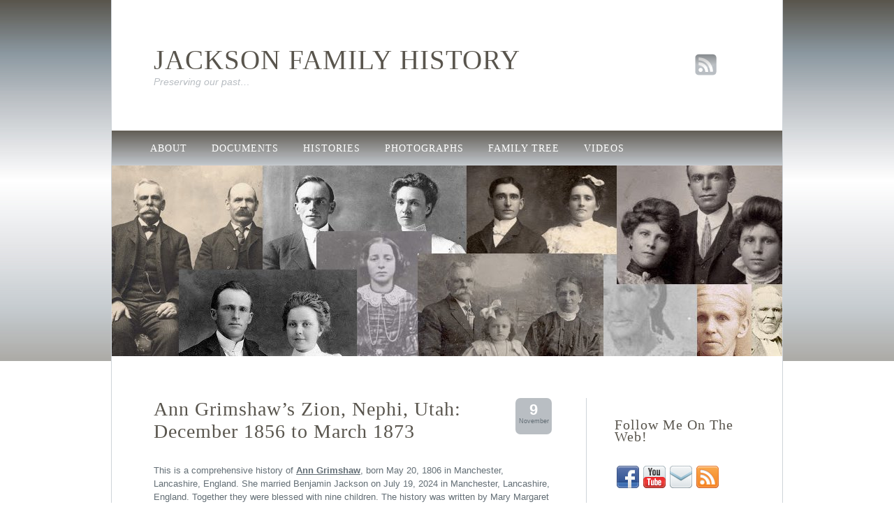

--- FILE ---
content_type: text/html; charset=UTF-8
request_url: https://jacksonfamilyhistory.com/
body_size: 10723
content:

<!DOCTYPE html PUBLIC "-//W3C//DTD XHTML 1.0 Transitional//EN" "http://www.w3.org/TR/xhtml1/DTD/xhtml1-transitional.dtd">

<html xmlns="http://www.w3.org/1999/xhtml" lang="en-US" >

<head profile="http://gmpg.org/xfn/11">

<meta http-equiv="Content-Type" content="text/html; charset=UTF-8" />

	<title>Jackson Family History &mdash; Preserving our past&#8230;</title>

	

<link rel="stylesheet" href="https://jacksonfamilyhistory.com/wp-content/themes/tranquil-reflections/style.css" type="text/css" media="screen" />

<link rel="pingback" href="https://jacksonfamilyhistory.com/xmlrpc.php" />


<link rel='dns-prefetch' href='//s.w.org' />
<link rel="alternate" type="application/rss+xml" title="Jackson Family History &raquo; Feed" href="https://jacksonfamilyhistory.com" />
<link rel="alternate" type="application/rss+xml" title="Jackson Family History &raquo; Comments Feed" href="https://jacksonfamilyhistory.com/?feed=comments-rss2" />
		<script type="text/javascript">
			window._wpemojiSettings = {"baseUrl":"https:\/\/s.w.org\/images\/core\/emoji\/13.0.1\/72x72\/","ext":".png","svgUrl":"https:\/\/s.w.org\/images\/core\/emoji\/13.0.1\/svg\/","svgExt":".svg","source":{"concatemoji":"https:\/\/jacksonfamilyhistory.com\/wp-includes\/js\/wp-emoji-release.min.js?ver=5.6.16"}};
			!function(e,a,t){var n,r,o,i=a.createElement("canvas"),p=i.getContext&&i.getContext("2d");function s(e,t){var a=String.fromCharCode;p.clearRect(0,0,i.width,i.height),p.fillText(a.apply(this,e),0,0);e=i.toDataURL();return p.clearRect(0,0,i.width,i.height),p.fillText(a.apply(this,t),0,0),e===i.toDataURL()}function c(e){var t=a.createElement("script");t.src=e,t.defer=t.type="text/javascript",a.getElementsByTagName("head")[0].appendChild(t)}for(o=Array("flag","emoji"),t.supports={everything:!0,everythingExceptFlag:!0},r=0;r<o.length;r++)t.supports[o[r]]=function(e){if(!p||!p.fillText)return!1;switch(p.textBaseline="top",p.font="600 32px Arial",e){case"flag":return s([127987,65039,8205,9895,65039],[127987,65039,8203,9895,65039])?!1:!s([55356,56826,55356,56819],[55356,56826,8203,55356,56819])&&!s([55356,57332,56128,56423,56128,56418,56128,56421,56128,56430,56128,56423,56128,56447],[55356,57332,8203,56128,56423,8203,56128,56418,8203,56128,56421,8203,56128,56430,8203,56128,56423,8203,56128,56447]);case"emoji":return!s([55357,56424,8205,55356,57212],[55357,56424,8203,55356,57212])}return!1}(o[r]),t.supports.everything=t.supports.everything&&t.supports[o[r]],"flag"!==o[r]&&(t.supports.everythingExceptFlag=t.supports.everythingExceptFlag&&t.supports[o[r]]);t.supports.everythingExceptFlag=t.supports.everythingExceptFlag&&!t.supports.flag,t.DOMReady=!1,t.readyCallback=function(){t.DOMReady=!0},t.supports.everything||(n=function(){t.readyCallback()},a.addEventListener?(a.addEventListener("DOMContentLoaded",n,!1),e.addEventListener("load",n,!1)):(e.attachEvent("onload",n),a.attachEvent("onreadystatechange",function(){"complete"===a.readyState&&t.readyCallback()})),(n=t.source||{}).concatemoji?c(n.concatemoji):n.wpemoji&&n.twemoji&&(c(n.twemoji),c(n.wpemoji)))}(window,document,window._wpemojiSettings);
		</script>
		<style type="text/css">
img.wp-smiley,
img.emoji {
	display: inline !important;
	border: none !important;
	box-shadow: none !important;
	height: 1em !important;
	width: 1em !important;
	margin: 0 .07em !important;
	vertical-align: -0.1em !important;
	background: none !important;
	padding: 0 !important;
}
</style>
	<link rel='stylesheet' id='fb_data_style-css'  href='http://jacksonfamilyhistory.com/wp-content/plugins/feedburner-form/control/fbstyle.css?ver=5.6.16' type='text/css' media='all' />
<link rel='stylesheet' id='wp-block-library-css'  href='https://jacksonfamilyhistory.com/wp-includes/css/dist/block-library/style.min.css?ver=5.6.16' type='text/css' media='all' />
<link rel="https://api.w.org/" href="https://jacksonfamilyhistory.com/index.php?rest_route=/" /><link rel="EditURI" type="application/rsd+xml" title="RSD" href="https://jacksonfamilyhistory.com/xmlrpc.php?rsd" />
<link rel="wlwmanifest" type="application/wlwmanifest+xml" href="https://jacksonfamilyhistory.com/wp-includes/wlwmanifest.xml" /> 
<meta name="generator" content="WordPress 5.6.16" />
<style type="text/css">.recentcomments a{display:inline !important;padding:0 !important;margin:0 !important;}</style>

</head>

<body class="home blog"> 
	
	<div id="wrapper">
		<div>
			<a name="up" id="up"></a></div>
			
			
		
			
			
		<div id="header" style="cursor: pointer;" onclick='location.href="https://jacksonfamilyhistory.com/home"'>
			
						
				<div class="social">			
						<table width="148" border="0" cellspacing="0" cellpadding="0">
						<tr>
		<td align="center"></td>
	<td align="center"></td>
							<td align="center"><a href="./?feed=rss2"><img src="https://jacksonfamilyhistory.com/wp-content/themes/tranquil-reflections/images/rss.png" alt="" border="0"/></a></td>
						</tr>
					</table>
				</div>
			
			
				<h1><a href="https://jacksonfamilyhistory.com">Jackson Family History</a></h1>
               <div id="tagline">Preserving our past&#8230;</div>
			</div>
			
			<div id="allcontent">	
			
			
					 
				<div id="nav">
				
					
					
								
					<div class="menu"><ul>
<li class="page_item page-item-505"><a href="https://jacksonfamilyhistory.com/?page_id=505">About</a></li>
<li class="page_item page-item-7"><a href="https://jacksonfamilyhistory.com/?page_id=7">Documents</a></li>
<li class="page_item page-item-8"><a href="https://jacksonfamilyhistory.com/?page_id=8">Histories</a></li>
<li class="page_item page-item-9"><a href="https://jacksonfamilyhistory.com/?page_id=9">Photographs</a></li>
<li class="page_item page-item-12"><a href="https://jacksonfamilyhistory.com/?page_id=12">Family Tree</a></li>
<li class="page_item page-item-13"><a href="https://jacksonfamilyhistory.com/?page_id=13">Videos</a></li>
</ul></div>
							
					
				
				
				</div>
				</div><div id="slideshow"></div>

<div id="sidebar">


<div class="sidetoptxt">
</div>
	
	
<h2>Follow Me On The Web!</h2><div id="ultimate-follow-me"><a href="http://facebook.com/JacksonFamilyHistory" target="_blank"><img src="http://jacksonfamilyhistory.com/wp-content/plugins/ultimate-follow-me/style1/facebook.png" border="0" style="margin:3px;"/></a><a href="http://youtube.com/channel/UC628Sy_KwZEAvUG5FOGzJWg/videos?flow=grid&view=0" target="_blank" class="nofancybox"><img src="http://jacksonfamilyhistory.com/wp-content/plugins/ultimate-follow-me/style1/youtube.png" border="0" style="margin:3px;"/></a><a href="mailto:ronaldjayjackson@gmail.com"><img src="http://jacksonfamilyhistory.com/wp-content/plugins/ultimate-follow-me/style1/email.png" border="0" style="margin:3px;"/></a><a href="https://jacksonfamilyhistory.com/?feed=rss2" target="_blank"><img src="http://jacksonfamilyhistory.com/wp-content/plugins/ultimate-follow-me/style1/rss.png" border="0" style="margin:3px;"/></a></div><br />

    
    <!-- Plugin Feedburner Form-->
    <div class="fb-container">
        <h2>Email Subscription</h2>        <div class="fbf-text">
                <p>Get notifications of blog posts via email</p>        </div>
        <form  class="fbf-widget" action="http://feedburner.google.com/fb/a/mailverify" method="post" target="popupwindow" onsubmit="window.open('http://feedburner.google.com/fb/a/mailverify?uri=JacksonFamilyHistory', 'popupwindow', 'scrollbars=yes,width=550,height=520');return true">
        <input class="subscription_email" type="text" name="email" placeholder="" /><input type="hidden" value="JacksonFamilyHistory" name="uri"/>
        <input type="hidden" name="loc" value="en_US"/>
        <input class="subscription_btn" type="submit" value ="Ok"/>
        </form>

    
    
    </div>
    <!-- Plugin Feedburner Form-->
		<br />
    
		
		<h2>Recent Posts</h2>
		<ul>
											<li>
					<a href="https://jacksonfamilyhistory.com/?p=1261">Ann Grimshaw&#8217;s Zion, Nephi, Utah: December 1856 to March 1873</a>
									</li>
											<li>
					<a href="https://jacksonfamilyhistory.com/?p=1205">Samuel Jackson, Sr. and the Eurydice Mining Company</a>
									</li>
											<li>
					<a href="https://jacksonfamilyhistory.com/?p=1188">The Sailing Ship Emerald Isle</a>
									</li>
											<li>
					<a href="https://jacksonfamilyhistory.com/?p=1097">San Luis Colorado Stake Presidency Christmas Card 1933</a>
									</li>
											<li>
					<a href="https://jacksonfamilyhistory.com/?p=1018">Zachariah Jaques (1818-1851) by Jeanette Hurst</a>
									</li>
					</ul>

		<br /><form role="search" method="get" id="searchform" class="searchform" action="https://jacksonfamilyhistory.com/">
				<div>
					<label class="screen-reader-text" for="s">Search for:</label>
					<input type="text" value="" name="s" id="s" />
					<input type="submit" id="searchsubmit" value="Search" />
				</div>
			</form><br /><h2>Recent Comments</h2><ul id="recentcomments"><li class="recentcomments"><span class="comment-author-link">Linda Beynon</span> on <a href="https://jacksonfamilyhistory.com/?p=804#comment-61455">Nephi Jackson (1847-1928) Mission Journal</a></li><li class="recentcomments"><span class="comment-author-link">Jeanette J Hurst</span> on <a href="https://jacksonfamilyhistory.com/?p=1018#comment-60091">Zachariah Jaques (1818-1851) by Jeanette Hurst</a></li><li class="recentcomments"><span class="comment-author-link">Nancy Curtis</span> on <a href="https://jacksonfamilyhistory.com/?page_id=9#comment-59952">Photographs</a></li><li class="recentcomments"><span class="comment-author-link">Nancy Curtis</span> on <a href="https://jacksonfamilyhistory.com/?page_id=9#comment-59951">Photographs</a></li><li class="recentcomments"><span class="comment-author-link">samkendra</span> on <a href="https://jacksonfamilyhistory.com/?p=645#comment-59774">Pictures of Nephi Leon (Lynn) Jackson</a></li></ul><br /><h2>Archives</h2>
			<ul>
					<li><a href='https://jacksonfamilyhistory.com/?m=202411'>November 2024</a></li>
	<li><a href='https://jacksonfamilyhistory.com/?m=202004'>April 2020</a></li>
	<li><a href='https://jacksonfamilyhistory.com/?m=202003'>March 2020</a></li>
	<li><a href='https://jacksonfamilyhistory.com/?m=201802'>February 2018</a></li>
	<li><a href='https://jacksonfamilyhistory.com/?m=201712'>December 2017</a></li>
	<li><a href='https://jacksonfamilyhistory.com/?m=201607'>July 2016</a></li>
	<li><a href='https://jacksonfamilyhistory.com/?m=201410'>October 2014</a></li>
	<li><a href='https://jacksonfamilyhistory.com/?m=201407'>July 2014</a></li>
	<li><a href='https://jacksonfamilyhistory.com/?m=201402'>February 2014</a></li>
	<li><a href='https://jacksonfamilyhistory.com/?m=201310'>October 2013</a></li>
	<li><a href='https://jacksonfamilyhistory.com/?m=201307'>July 2013</a></li>
	<li><a href='https://jacksonfamilyhistory.com/?m=201306'>June 2013</a></li>
	<li><a href='https://jacksonfamilyhistory.com/?m=201303'>March 2013</a></li>
	<li><a href='https://jacksonfamilyhistory.com/?m=201302'>February 2013</a></li>
	<li><a href='https://jacksonfamilyhistory.com/?m=201301'>January 2013</a></li>
			</ul>

			<br /><h2>Categories</h2>
			<ul>
					<li class="cat-item cat-item-9"><a href="https://jacksonfamilyhistory.com/?cat=9">Ann Grimshaw Jackson</a>
</li>
	<li class="cat-item cat-item-13"><a href="https://jacksonfamilyhistory.com/?cat=13">Eurydice Mining Company</a>
</li>
	<li class="cat-item cat-item-2"><a href="https://jacksonfamilyhistory.com/?cat=2">Leon Nephi Jackson</a>
</li>
	<li class="cat-item cat-item-4"><a href="https://jacksonfamilyhistory.com/?cat=4">Melvin Samuel Jackson</a>
</li>
	<li class="cat-item cat-item-8"><a href="https://jacksonfamilyhistory.com/?cat=8">Nephi Jackson</a>
</li>
	<li class="cat-item cat-item-7"><a href="https://jacksonfamilyhistory.com/?cat=7">Samuel Jackson Sr.</a>
</li>
	<li class="cat-item cat-item-11"><a href="https://jacksonfamilyhistory.com/?cat=11">Timothy Gilbert</a>
</li>
	<li class="cat-item cat-item-1"><a href="https://jacksonfamilyhistory.com/?cat=1">Uncategorized</a>
</li>
	<li class="cat-item cat-item-3"><a href="https://jacksonfamilyhistory.com/?cat=3">William Jackson</a>
</li>
	<li class="cat-item cat-item-10"><a href="https://jacksonfamilyhistory.com/?cat=10">Zachariah Jaques</a>
</li>
			</ul>

			<br /><br />

</div>
	
<div id="content">



<div id="post-1261" class="post-1261 post type-post status-publish format-standard hentry category-uncategorized">

<div class="date"><small>9 </small>
<div class="dateday"> November</div></div> 

<h2><a href="https://jacksonfamilyhistory.com/?p=1261" rel="bookmark" title="Permanent Link to Ann Grimshaw&#8217;s Zion, Nephi, Utah: December 1856 to March 1873">Ann Grimshaw&#8217;s Zion, Nephi, Utah: December 1856 to March 1873</a></h2>


<div class="entry">


<p>This is a comprehensive history of <span style="text-decoration: underline;"><strong><a href="http://www.jacksonfamilyhistory.com/wp-content/histories/H062_Ann Grimshaw.pdf" data-wplink-url-error="true">Ann Grimshaw</a></strong></span>, born May 20, 1806 in Manchester, Lancashire, England. She married Benjamin Jackson on July 19, 2024 in Manchester, Lancashire, England. Together they were blessed with nine children. The history was written by Mary Margaret Jones Hawkins in June 2022.</p>

</div>

<div class="pagelink"></div>

<p class="info"><a href="https://jacksonfamilyhistory.com/?p=1261#respond" class="comments-link" >No comments yet</a> </p>

</div>





<div id="post-1205" class="post-1205 post type-post status-publish format-standard hentry category-eurydice-mining-company category-samuel-jackson-sr">

<div class="date"><small>18 </small>
<div class="dateday"> April</div></div> 

<h2><a href="https://jacksonfamilyhistory.com/?p=1205" rel="bookmark" title="Permanent Link to Samuel Jackson, Sr. and the Eurydice Mining Company">Samuel Jackson, Sr. and the Eurydice Mining Company</a></h2>


<div class="entry">


<p>Several years ago, during a visit to the Samuel Jackson, Sr. home in Manassa, Colorado, I had the privilege of receiving 22 historical documents. Most of these records pertain to Samuel Jackson, Sr. and his connection to the Eurydice Mining Company.</p>
<p>The documents primarily consist of correspondence between the mining company and Samuel. These letters provide fascinating insight into his role, instructing him to transport essential supplies such as lumber, flour, and other goods to the mine. Additionally, he was tasked with hauling ore from the mine to the La Jara train depot for shipment to Denver.</p>
<p>To preserve and share this valuable slice of history, I have <a style="color: #0000ff;" href="http://www.jacksonfamilyhistory.com/wp-content/documents/Doc116_Samuel Jackson Eurydice Mining Company 04.18.2020.pdf" data-wplink-url-error="true">transcribed</a> the documents and compiled background information on the Eurydice Mining Company. If you come across any inaccuracies in my transcriptions or have suggestions for improvement, I would greatly appreciate your input. Collaboration can help us better understand and honor this remarkable story.</p>
<p><a href="http://jacksonfamilyhistory.com/?attachment_id=1209" rel="attachment wp-att-1209"><img loading="lazy" class="aligncenter  wp-image-1209" src="http://jacksonfamilyhistory.com/wp-content/uploads/2020/04/SJ-4-232x300.jpg" alt="" width="472" height="610" srcset="https://jacksonfamilyhistory.com/wp-content/uploads/2020/04/SJ-4-232x300.jpg 232w, https://jacksonfamilyhistory.com/wp-content/uploads/2020/04/SJ-4-792x1024.jpg 792w, https://jacksonfamilyhistory.com/wp-content/uploads/2020/04/SJ-4-768x993.jpg 768w, https://jacksonfamilyhistory.com/wp-content/uploads/2020/04/SJ-4-1188x1536.jpg 1188w, https://jacksonfamilyhistory.com/wp-content/uploads/2020/04/SJ-4.jpg 1246w" sizes="(max-width: 472px) 100vw, 472px" /></a></p>

</div>

<div class="pagelink"></div>

<p class="info"><a href="https://jacksonfamilyhistory.com/?p=1205#respond" class="comments-link" >No comments yet</a> </p>

</div>





<div id="post-1188" class="post-1188 post type-post status-publish format-standard hentry category-timothy-gilbert">

<div class="date"><small>26 </small>
<div class="dateday"> March</div></div> 

<h2><a href="https://jacksonfamilyhistory.com/?p=1188" rel="bookmark" title="Permanent Link to The Sailing Ship Emerald Isle">The Sailing Ship Emerald Isle</a></h2>


<div class="entry">


<div><a href="http://jacksonfamilyhistory.com/?attachment_id=1190" rel="attachment wp-att-1190"><img loading="lazy" class="aligncenter size-medium wp-image-1190" src="http://jacksonfamilyhistory.com/wp-content/uploads/2020/03/Emerald-Isle-300x230.jpg" alt="" width="300" height="230" srcset="https://jacksonfamilyhistory.com/wp-content/uploads/2020/03/Emerald-Isle-300x230.jpg 300w, https://jacksonfamilyhistory.com/wp-content/uploads/2020/03/Emerald-Isle-1024x784.jpg 1024w, https://jacksonfamilyhistory.com/wp-content/uploads/2020/03/Emerald-Isle-768x588.jpg 768w, https://jacksonfamilyhistory.com/wp-content/uploads/2020/03/Emerald-Isle-1536x1176.jpg 1536w, https://jacksonfamilyhistory.com/wp-content/uploads/2020/03/Emerald-Isle-2048x1568.jpg 2048w" sizes="(max-width: 300px) 100vw, 300px" /></a></div>
<div> </div>
<div class="gmail_default">I was recently contacted by my cousin, Mary Margaret Hawkins, who discovered a picture of an oil painting of the sailing ship <i>Emerald Isle.</i> Timothy Gilbert, father of Mary Georgena Jackson, and other members of the Church of Jesus Christ of Latter-day saints sailed on the <em>Emerald Isle</em> from England to the New York City in 1855.  The <em>Emerald Isle</em> was the last of 21 ships carrying over 3,000 saints in 1855.  More on Timothy&#8217;s journey can be found in Mary Margaret Hawkin&#8217;s <i><a href="http://jacksonfamilyhistory.com/wp-content/histories/H061_timothy-gilbert.pdf">The World of Timothy Gilbert</a> </i>(see pages 19-27).  Mary has spent years trying to find a picture of the <i>Emerald Isle</i>.  Below is a fasinating account of how she found the paining:</div>
<div class="gmail_default"> </div>
<div class="gmail_default">&#8220;I had been searching all over for a picture of the ship and found it at last by a direct tender mercy from the Lord.  One day in Rexburg, where we were living, I was (just happened to be at the right time) at a framing shop and overheard the framer talking to another customer who was explaining how he had acquired a huge painting of a ship.  He was interested in all things about LDS history, and had an agent who frequented antique shops back east who would try to locate things for him which related to LDS Church history.  The agent had found this painting of the Emerald Isle.  On the original you can see the name painted on the ship. It is a genuine, original painting. The ship was important because it carried so many companies of immigrating Saints to the United States.  (Timothy Gilbert sailed on the Emerald Isle.)  He had instructed his agent to buy the painting for him and was now having it framed to hang his business office.  Not long after he had made the purchase, the Church had contacted him because THEY wanted the painting for their collection because of its historical importance in Church History.  At the time, he still owned it; I don&#8217;t know if he ever gave in to the Church request.  He had had the picture scanned and shared the scan with me.&#8221;</div>
<div> </div>

</div>

<div class="pagelink"></div>

<p class="info"><a href="https://jacksonfamilyhistory.com/?p=1188#respond" class="comments-link" >No comments yet</a> </p>

</div>





<div id="post-1097" class="post-1097 post type-post status-publish format-standard hentry category-william-jackson tag-william-jackson">

<div class="date"><small>15 </small>
<div class="dateday"> February</div></div> 

<h2><a href="https://jacksonfamilyhistory.com/?p=1097" rel="bookmark" title="Permanent Link to San Luis Colorado Stake Presidency Christmas Card 1933">San Luis Colorado Stake Presidency Christmas Card 1933</a></h2>


<div class="entry">

<p>I recently discovered this Christmas card from the San Luis, Colorado Stake Presidency in 1933.  The Stake Presidency consists of John B. Reed, William Jackson, David E. Shawcroft and James A. Holman (Stake Clerk).  Here is a link to a PDF version: <a href="http://www.jacksonfamilyhistory.com/wp-content/documents/Doc115_william-jackson-christmas-card.pdf">San Luis Stake Presidency Christmas Card 1933</a>.</p>
<p><img src="http://www.jacksonfamilyhistory.com/wp-content/documents/william-jackson-chirstmas-card.jpg" /></p>

</div>

<div class="pagelink"></div>

<p class="info"><a href="https://jacksonfamilyhistory.com/?p=1097#comments" class="comments-link" >1 comment</a> </p>

</div>





<div id="post-1018" class="post-1018 post type-post status-publish format-standard hentry category-zachariah-jaques">

<div class="date"><small>17 </small>
<div class="dateday"> December</div></div> 

<h2><a href="https://jacksonfamilyhistory.com/?p=1018" rel="bookmark" title="Permanent Link to Zachariah Jaques (1818-1851) by Jeanette Hurst">Zachariah Jaques (1818-1851) by Jeanette Hurst</a></h2>


<div class="entry">

<p>Jeanette Hurst has recently completed a biography of Zachariah Jaques entitied <a href="http://www.jacksonfamilyhistory.com/wp-content/histories/H060_Zachariah-Jaques.pdf" target="_blank" style="color: rgb(14,21,245)">Zachariah Jaques (1818-1851).</a>  Jeanette has spent about ten years researching the life of Zachariah, and this is the culmination of her work.  To my knowledge this is the most thorough account of Zachariah Jaques&#8217; life available.</p>
<p>Zachariah was born on March 22, 1818 in Baddesley Ensor, Warwickshire, England.  He married Sarah Clewer on November 28, 1841 in Foleshill, Warwickshire, England.  They were blessed with five children, including Hannah Marie Jacques who would later marry Samuel Jackson.  Zachariah died in July 1851 in Saint Louis, Missouri of cholera.</p>

</div>

<div class="pagelink"></div>

<p class="info"><a href="https://jacksonfamilyhistory.com/?p=1018#comments" class="comments-link" >2 comments</a> </p>

</div>





<div id="post-975" class="post-975 post type-post status-publish format-standard hentry category-timothy-gilbert">

<div class="date"><small>11 </small>
<div class="dateday"> July</div></div> 

<h2><a href="https://jacksonfamilyhistory.com/?p=975" rel="bookmark" title="Permanent Link to The Descendants of Timothy and Johanne Gilbert, Compiled by Minnie Gilbert">The Descendants of Timothy and Johanne Gilbert, Compiled by Minnie Gilbert</a></h2>


<div class="entry">

<p>For many years genealogist have relied on<em> The Descendants of Timothy and Johanne Gilbert</em> for their genealogy research.  It is a monumental work by Minnie Gilbert Heath, granddaughter of Timothy and Johanne, that consists of 922 pages of genealogy, pictures, letters and more.   Mary Gilbert Jackson, wife of William Jackson, is a daughter or Timothy and Johanne.  With the help of my wife, Marcia, I have digitized this work to make it more widely available. There are seven sections. <a style="color: #4f81bd;" href="http://www.jacksonfamilyhistory.com/wp-content/histories/H059_descendants-timothy-johanne-1.pdf" target="_blank" rel="noopener">Sections 1 &#8211; 6</a> are grouped in the first document and comprise 304 pages. <a style="color: #4f81bd;" href="http://www.jacksonfamilyhistory.com/wp-content/histories/H058_descendants-timothy-johanne-2.pdf" target="_blank" rel="noopener">Section 7 </a>makes up the second document and is 618 pages.  These documents are also available in the &#8220;Histories&#8221; section.</p>
<p>Seciton 1 – Timothy Gilbert History</p>
<p>Section 2 – Johanne Margrethe Stoutz Gilbert History</p>
<p>Section 3 – Anne Johanne Gilbert and Nephi Christensen Histories</p>
<p>Section 4 – Mary Georgine Gilbert and William Jackson Histories</p>
<p>Section 5 – John Timothy Gilbert and Effie Henrietta Holcomb Histories</p>
<p>Section 6 – Picture pedigree charts with regular charts for children and grandchildren of Timothy and Johanne Gilbert</p>
<p>Section 7 – Picture family group charts for all married descendants (with their grandchildren) of Timothy and Johanne Gilbert regular family charts on reverse side.</p>

</div>

<div class="pagelink"></div>

<p class="info"><a href="https://jacksonfamilyhistory.com/?p=975#comments" class="comments-link" >1 comment</a> </p>

</div>





<div id="post-948" class="post-948 post type-post status-publish format-standard hentry category-ann-grimshaw-jackson category-nephi-jackson category-samuel-jackson-sr">

<div class="date"><small>13 </small>
<div class="dateday"> October</div></div> 

<h2><a href="https://jacksonfamilyhistory.com/?p=948" rel="bookmark" title="Permanent Link to Sailing Ship Horizon">Sailing Ship Horizon</a></h2>


<div class="entry">

<p><a href="http://jacksonfamilyhistory.com/wp-content/uploads/2014/10/martinhandcart.jpg"><img loading="lazy" style="float: left; padding-right: 10px; padding-bottom: 20px;" src="http://jacksonfamilyhistory.com/wp-content/uploads/2014/10/martinhandcart-300x235.jpg" alt="martinhandcart" width="200" height="135" /></a></p>
<p style="text-align: justify;">Ann Grimshaw Jackson and five of her children ranging in ages from 10 to 21 boarded the sailing ship Horizon on May 25, 1856, along with 850 other Latter-Day Saints, for a 37 day trip from Liverpool, England to Boston, Massachusetts, disembarking on June 30.  The children were Elizabeth (24), Martha (21), Joseph (16),  Samuel (12) and Nephi (10).  They left Florence, Nebraska on August 27 pulling handcarts 1,300 miles with the Martin Handcart Company arriving in the Salt Lake Valley on Sunday, November 30.  This is a picture of their names in the passengers list. I think it was amazing the Ann made this trip at age 50! A great site to learn more about early Mormon pioneers is <a href="http://www.mormonmigration.org">www.mormonmigration.org</a>. That&#8217;s where I found this image.</p>

</div>

<div class="pagelink"></div>

<p class="info"><a href="https://jacksonfamilyhistory.com/?p=948#comments" class="comments-link" >3 comments</a> </p>

</div>





<div id="post-937" class="post-937 post type-post status-publish format-standard hentry category-samuel-jackson-sr">

<div class="date"><small>5 </small>
<div class="dateday"> July</div></div> 

<h2><a href="https://jacksonfamilyhistory.com/?p=937" rel="bookmark" title="Permanent Link to Samuel Jackson, Sr. Vice President of Colonial State Bank of Manassa, Colorado">Samuel Jackson, Sr. Vice President of Colonial State Bank of Manassa, Colorado</a></h2>


<div class="entry">

<p>Samuel Jackson, Sr.&#8217;s history indicates that he was Vice President of the Colonial State Bank of Manassa, CO.  This is confirmed on pages 161-162 of the <a style="color: #4f81bd;" href="http://www.jacksonfamilyhistory.com/wp-content/documents/Doc113_colonialstatebank.pdf" target="_blank"><em>Twelfth Annual Report of the State Bank Commissioner of Colorado, from January 1 1918, to January 1, 1919.</em></a>  Christen Jenson was President and A. Van Fradenburg was Cashier. The Directors were Jose C. Cantu, Samuel Jackson, Christen Jensen, A. E. Upton and G. A. Van Fradenburg.  As of November 1, 1918 the bank had $75,650.95 in total assets.  </p>

</div>

<div class="pagelink"></div>

<p class="info"><a href="https://jacksonfamilyhistory.com/?p=937#comments" class="comments-link" >2 comments</a> </p>

</div>





<div id="post-881" class="post-881 post type-post status-publish format-standard hentry category-samuel-jackson-sr">

<div class="date"><small>20 </small>
<div class="dateday"> February</div></div> 

<h2><a href="https://jacksonfamilyhistory.com/?p=881" rel="bookmark" title="Permanent Link to Samuel Jackson, Sr.&#8217;s Mission to the Southern States">Samuel Jackson, Sr.&#8217;s Mission to the Southern States</a></h2>


<div class="entry">

<p>The following is an excerpt from <a style="color: #4f81bd;" href="http://www.jacksonfamilyhistory.com/wp-content/documents/Doc112_Samuel Jackson mission to the Southern States, 1881-1883.pdf" target="_blank">Samuel Jackson: Mission to Southern States (1881-1883)</a> by Jeanette Hurst. &#8220;Sometime in the late spring or early summer of 1881 thirty-six year old Samuel Jackson received a call from President John Taylor to serve in the Southern States Mission. Samuel was a farmer living in Nephi, Utah and the father of five children ranging in age from 11 to one year. He and his wife, Hannah, also cared for his elderly father, Benjamin, who lived with the family. The call was not unexpected but Samuel was not home to receive it. He had been called away by other responsibilities. His wife Hannah opened the letter, read it and then penned the following response:<br />
<em><br />
Nephi City June 28th<br />
President Taylor<br />
Dear Brother<br />
I received your letter requesting my husband to be prepared for his mission.<br />
I regret to say he is not at home he is 350 miles west from here but I will<br />
communicate with him immediately. He was obliged to go but left word with<br />
me if word come to let him know. He will have to come home with a team he<br />
cannot be here for that date.<br />
Your Sister in the Gospel<br />
Hannah Jackson<br />
</em><br />
While the letter hints matter-of- factly at the heavy responsibilities born by both Samuel and his young wife, the affirmative response to the call is clear. Three weeks later, Hannah again wrote to President Taylor, explaining that her husband would be ready to leave for his mission as soon as he returned home.</p>
<p><em>Nephi City July 13<br />
President Taylor<br />
Dear Brother<br />
I have just received an answer from my husband he says he will be home about<br />
the first of August. He says he will be ready to go on his mission when he gets<br />
home. He did not get my letter until the 11th.<br />
Your Sister in the Gospel<br />
Hannah Jackson</em></p>
<p>About six weeks later, in response to another letter from President Taylor, Samuel himself declared himself ready and willing to depart:</p>
<p><em>Nephi Juab Co.<br />
August 23rd/81<br />
President John Taylor,<br />
Dear Brother<br />
I received your welcome letter, dated 18th and contents noted. I am ready and will<br />
be in Salt Lake City at the appointed time.<br />
I am your brother in the covenant<br />
Samuel Jackson</em></p>
<p>Samuel was set apart in Salt Lake City on Saturday, 17 September 1881 along with his brother-in-law, Charles Andrews, and James Jenkins, also of Nephi, Utah. He left for the Southern States Mission, along with Elders Andrews and Jenkins, by train the following Monday morning and on arriving at his destination was assigned to labor in Alabama.&#8221;</p>
<p>Below are copies of the original letters.  If anyone knows where a copy of Samuel&#8217;s mission journal can be found please let me know.</p>
<ul>
<li><a style="color: #4f81bd;" href="http://www.jacksonfamilyhistory.com/wp-content/documents/Doc111_Samuel Jackson Mission3.pdf" target="_blank">Letter from Hannah Jackson to President Taylor on June 28, 1881</a></li>
<li><a style="color: #4f81bd;" href="http://www.jacksonfamilyhistory.com/wp-content/documents/Doc110_Samuel Jackson Mission2.pdf" target="_blank">Letter from Hanna Jackson to President Taylor on July 13, 1881</a></li>
<li><a style="color: #4f81bd;" href="http://www.jacksonfamilyhistory.com/wp-content/documents/Doc109_Samuel Jackson Mission1.pdf" target="_blank">Letter form Samuel Jackson to President Taylor on August 23, 1881</a></li>
</ul>
<p>&nbsp;</p>

</div>

<div class="pagelink"></div>

<p class="info"><a href="https://jacksonfamilyhistory.com/?p=881#respond" class="comments-link" >No comments yet</a> </p>

</div>





<div id="post-804" class="post-804 post type-post status-publish format-standard hentry category-nephi-jackson">

<div class="date"><small>8 </small>
<div class="dateday"> October</div></div> 

<h2><a href="https://jacksonfamilyhistory.com/?p=804" rel="bookmark" title="Permanent Link to Nephi Jackson (1847-1928) Mission Journal">Nephi Jackson (1847-1928) Mission Journal</a></h2>


<div class="entry">

<p>Jeanette Hurst has recently discovered the LDS missionary journal of Nephi Jackson, son of Benjamin and Ann Jackson. Jeanette said the journal &#8220;exists in two small leather bound books which have been numbered 3 and 4. No one seems to know the whereabouts of Volumes 1 and 2. Volumes 3 and 4 however, cover most of the mission, from December 28, 1889 to November 10, 1891. Nephi served in the Manchester Conference of the British Mission. He was born in Manchester, Lancashire, England 8 March 1847. He emigrated with his mother, Ann Grimshaw Jackson and four siblings in 1856 and came with them to Utah in the Martin Handcart Company. They settled in Nephi, Utah. Nephi died 13 August 1928. According to the Manuscript History of the British Mission, Nephi arrived in England in October of 1889 and returned home in October of 1891.&#8221;</p>
<ul>
<li><a style="color: #4f81bd;" href="http://www.jacksonfamilyhistory.com/wp-content/histories/H048_Nephi Jackson Journal Book 3.pdf" target="_blank" rel="noopener">Nephi Jackson Mission Journal, Volume 3 (165 pages)</a></li>
<li><a style="color: #4f81bd;" href="http://www.jacksonfamilyhistory.com/wp-content/histories/H057_nephidiaryvolumefour.pdf" target="_blank" rel="noopener">Nephi Jackson Mission Journal, Volume 4 (178 pages)</a></li>
</ul>
<p>Also included in this post are four entries from the British Mission Manuscript History reports for the years 1889 to 1891 that refer to Nephi. They give some nice context to the journal.</p>
<ul>
<li><a style="color: #4f81bd;" href="http://www.jacksonfamilyhistory.com/wp-content/histories/H054_2 Nov 1889.pdf" target="_blank" rel="noopener">British Mission Manuscript History/Historical Reports, November 2, 1889</a></li>
<li><a style="color: #4f81bd;" href="http://www.jacksonfamilyhistory.com/wp-content/histories/H056_27 Jan 1890.pdf" target="_blank" rel="noopener">British Mission Manuscript History/Historical Reports, January 27, 1890</a></li>
<li><a style="color: #4f81bd;" href="http://www.jacksonfamilyhistory.com/wp-content/histories/H053_18 May 1890 to 20 April 1891.pdf" target="_blank" rel="noopener">British Mission Manuscript History/Historical Reports, May 18, 1890 &#8211; April 20, 1891</a></li>
<li><a style="color: #4f81bd;" href="http://www.jacksonfamilyhistory.com/wp-content/histories/H055_26 July 1891.pdf" target="_blank" rel="noopener">British Mission Manuscript History/Historical Reports, July 26, 1891</a></li>
</ul>

</div>

<div class="pagelink"></div>

<p class="info"><a href="https://jacksonfamilyhistory.com/?p=804#comments" class="comments-link" >3 comments</a> </p>

</div>






<div class="navigation">	
	<a href="https://jacksonfamilyhistory.com/?paged=2" >&laquo; Previous Entries</a>&nbsp;&nbsp;&nbsp;&nbsp;&nbsp;</div>

<p>&uarr; <a href='#up' title='Go upwards' target='_self'>Back to top</a></p>

</div>
</div>


<div id="footer">

<div class="social">			
						<table width="148" border="0" cellspacing="0" cellpadding="0">
						<tr>
							<td align="center"><a href=""><img src="https://jacksonfamilyhistory.com/wp-content/themes/tranquil-reflections/images/facebook.png" alt="" border="0"/></a></td>
							<td align="center"><a href=""><img src="https://jacksonfamilyhistory.com/wp-content/themes/tranquil-reflections/images/twitter.png" alt="" border="0"/></a></td>
							<td align="center"><a href="./?feed=rss2"><img src="https://jacksonfamilyhistory.com/wp-content/themes/tranquil-reflections/images/rss.png" alt="" border="0"/></a></td>
						</tr>
					</table>
				</div>
				
        <p>&copy; 2026 <!-- It is completely optional, but if you like the Theme I would appreciate it if you keep the credit link at the bottom -->Jackson Family History | Theme Design by <a href="http://www.liight.com">liight</a> | Powered by <a href="http://wordpress.org/">WordPress</a></p>
        
<div id="footer-menu">    
         
 	<div class="menu"><ul>
<li class="page_item page-item-505"><a href="https://jacksonfamilyhistory.com/?page_id=505">About</a></li>
<li class="page_item page-item-7"><a href="https://jacksonfamilyhistory.com/?page_id=7">Documents</a></li>
<li class="page_item page-item-8"><a href="https://jacksonfamilyhistory.com/?page_id=8">Histories</a></li>
<li class="page_item page-item-9"><a href="https://jacksonfamilyhistory.com/?page_id=9">Photographs</a></li>
<li class="page_item page-item-12"><a href="https://jacksonfamilyhistory.com/?page_id=12">Family Tree</a></li>
<li class="page_item page-item-13"><a href="https://jacksonfamilyhistory.com/?page_id=13">Videos</a></li>
</ul></div>
 
</div>
</div>
</div>

<script type='text/javascript' src='https://jacksonfamilyhistory.com/wp-includes/js/wp-embed.min.js?ver=5.6.16' id='wp-embed-js'></script>

</body>

</html>